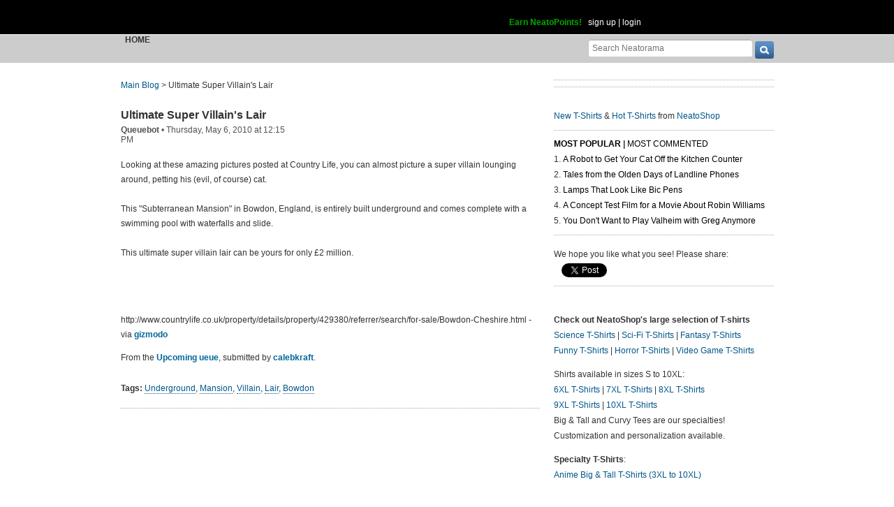

--- FILE ---
content_type: text/html; charset=UTF-8
request_url: https://www.neatorama.com/api/nonce/
body_size: 205
content:
{"time":1769210587,"hash":"adf0234b58e652e29ba52ddacdd99edf"}

--- FILE ---
content_type: text/html; charset=UTF-8
request_url: https://www.neatorama.com/comment/listing/
body_size: 1372
content:
"<article id=\"comment-125020\" data-type=\"post-29804\" data-parent=\"125020\" class=\"comment-single comment-by-3503 parent comm-parent-125020\" data-status=\"published\">\n  <div id=\"commentself-125020\" class=\"comment-self commentself-by-3503\">\n          \n      <span class=\"comm-tools\">\n                  \n                        <\/span>\n    \n    <footer>\n      <span class=\"byline\">\n                \n        <span class=\"author\">\n                    <span id=\"commname-125020\" class=\"name\"><a href=\"https:\/\/www.neatorama.com\/whois\/3503\/\" rel=\"author\" itemprop=\"author\" class=\"userlink author-name\" title=\"Profile for Michael 5 - Member Since Aug 4th, 2012\">Michael 5<\/a><\/span>\n\n          \n                  <\/span>\n\n        <span> &bull; <\/span>\n\n                  <a href=\"https:\/\/www.neatorama.com\/2010\/05\/06\/ultimate-super-villains-lair\/#comment-125020\" rel=\"nofollow\" title=\"Permanent link to this comment\" class=\"comm-date\">\n            \n          <time datetime=\"2010-05-06T13:37:46-0700\" pubdate>06May10 1:37pm<\/time>\n                  <\/a>\n        \n        <span> &bull; <\/span>\n\n        <span class=\"comm-likes\">\n                                <a href=\"#\" rel=\"nofollow\" class=\"comm-like icon-outer\" id=\"commlike-125020\" title=\"Like this comment\">\n              <span class=\"comm-liketext\">0<\/span>&nbsp;<span class=\"heart\"><\/span>\n            <\/a>\n                  <\/span>\n\n              <\/span>\n      \n          <\/footer>\n\n    <div class=\"comm-content\">\n      \n      <div class=\"comm-body\">What, no garage?<\/div>\n\n      <div class=\"comm-hidabuse\">\n        <em>Abusive comment hidden.<\/em>\n        <a href=\"#\" class=\"comm-showabuse\" id=\"commshowabuse-125020\">(Show it anyway.)<\/a>\n      <\/div>\n    <\/div>\n\n      <\/div> \n\n  \n  <\/article>\n<article id=\"comment-125021\" data-type=\"post-29804\" data-parent=\"125021\" class=\"comment-single comment-by-25753 parent comm-parent-125021\" data-status=\"published\">\n  <div id=\"commentself-125021\" class=\"comment-self commentself-by-25753\">\n          \n      <span class=\"comm-tools\">\n                  \n                        <\/span>\n    \n    <footer>\n      <span class=\"byline\">\n                \n        <span class=\"author\">\n                    <span id=\"commname-125021\" class=\"name\"><a href=\"https:\/\/www.neatorama.com\/whois\/25753\/\" rel=\"author\" itemprop=\"author\" class=\"userlink author-name\" title=\"Profile for Alex H - Member Since Aug 8th, 2012\">Alex H<\/a><\/span>\n\n          \n                  <\/span>\n\n        <span> &bull; <\/span>\n\n                  <a href=\"https:\/\/www.neatorama.com\/2010\/05\/06\/ultimate-super-villains-lair\/#comment-125021\" rel=\"nofollow\" title=\"Permanent link to this comment\" class=\"comm-date\">\n            \n          <time datetime=\"2010-05-06T15:54:07-0700\" pubdate>06May10 3:54pm<\/time>\n                  <\/a>\n        \n        <span> &bull; <\/span>\n\n        <span class=\"comm-likes\">\n                                <a href=\"#\" rel=\"nofollow\" class=\"comm-like icon-outer\" id=\"commlike-125021\" title=\"Like this comment\">\n              <span class=\"comm-liketext\">0<\/span>&nbsp;<span class=\"heart\"><\/span>\n            <\/a>\n                  <\/span>\n\n              <\/span>\n      \n          <\/footer>\n\n    <div class=\"comm-content\">\n      \n      <div class=\"comm-body\">looks a lot more like a render than an actual building. Look at the \"water\" flowing out of the pipe...<\/div>\n\n      <div class=\"comm-hidabuse\">\n        <em>Abusive comment hidden.<\/em>\n        <a href=\"#\" class=\"comm-showabuse\" id=\"commshowabuse-125021\">(Show it anyway.)<\/a>\n      <\/div>\n    <\/div>\n\n      <\/div> \n\n  \n  <\/article>\n<article id=\"comment-125022\" data-type=\"post-29804\" data-parent=\"125022\" class=\"comment-single comment-by-25761 parent comm-parent-125022\" data-status=\"published\">\n  <div id=\"commentself-125022\" class=\"comment-self commentself-by-25761\">\n          \n      <span class=\"comm-tools\">\n                  \n                        <\/span>\n    \n    <footer>\n      <span class=\"byline\">\n                \n        <span class=\"author\">\n                    <span id=\"commname-125022\" class=\"name\"><a href=\"https:\/\/www.neatorama.com\/whois\/25761\/\" rel=\"author\" itemprop=\"author\" class=\"userlink author-name\" title=\"Profile for jimmytheone - Member Since Aug 8th, 2012\">jimmytheone<\/a><\/span>\n\n          \n                  <\/span>\n\n        <span> &bull; <\/span>\n\n                  <a href=\"https:\/\/www.neatorama.com\/2010\/05\/06\/ultimate-super-villains-lair\/#comment-125022\" rel=\"nofollow\" title=\"Permanent link to this comment\" class=\"comm-date\">\n            \n          <time datetime=\"2010-05-06T17:27:13-0700\" pubdate>06May10 5:27pm<\/time>\n                  <\/a>\n        \n        <span> &bull; <\/span>\n\n        <span class=\"comm-likes\">\n                                <a href=\"#\" rel=\"nofollow\" class=\"comm-like icon-outer\" id=\"commlike-125022\" title=\"Like this comment\">\n              <span class=\"comm-liketext\">0<\/span>&nbsp;<span class=\"heart\"><\/span>\n            <\/a>\n                  <\/span>\n\n              <\/span>\n      \n          <\/footer>\n\n    <div class=\"comm-content\">\n      \n      <div class=\"comm-body\">This one is definately a render, but I've always wanted an underground house.  <br\/><br\/>I'd make the entrance a TARDIS replica.  That'd be awesome.<br\/><br\/>It would be pretty energy efficient too with all that insulating dirt around you. <br\/><br\/>Natural lighting would be by light-pipes.<\/div>\n\n      <div class=\"comm-hidabuse\">\n        <em>Abusive comment hidden.<\/em>\n        <a href=\"#\" class=\"comm-showabuse\" id=\"commshowabuse-125022\">(Show it anyway.)<\/a>\n      <\/div>\n    <\/div>\n\n      <\/div> \n\n  \n  <\/article>\n"

--- FILE ---
content_type: text/html; charset=UTF-8
request_url: https://www.neatorama.com/api/shop_panel/
body_size: 707
content:
{"html":"<style type=\"text\/css\">.shoprotator{display:block;margin-left:auto;margin-right:auto;text-align:center;width:100%}.shoprotator ul{display:inline-block;padding:0;margin:0}.shoprotator li{float:left;height:185px;list-style:none outside none;margin-left:auto;margin-right:auto;padding:5px;text-align:center;width:140px}.shoprotator li img{width:140px;height:140px}<\/style><div\nclass=\"shoprotator\"><ul><li> <a\nhref=\"https:\/\/www.neatoshop.com\/product\/Super-Horror-Icons?tag=7042\" style=\"border:none\"><img\nsrc=\"https:\/\/static.neatoshop.com\/thumbprodimg\/Super-Horror-Icons.jpg?v=2193258082y&color=black\" width=\"150\" height=\"150\" border=\"0\" alt=\"Super Horror Icons\"\/><br\/>Super Horror Icons<\/a><\/li><li> <a\nhref=\"https:\/\/www.neatoshop.com\/product\/The-Adventure-of-Dr-Jones?tag=7042\" style=\"border:none\"><img\nsrc=\"https:\/\/static.neatoshop.com\/thumbprodimg\/The-Adventure-of-Dr-Jones.jpg?v=2609762662y&color=black\" width=\"150\" height=\"150\" border=\"0\" alt=\"The Adventure of Dr. Jones\"\/><br\/>The Adventure of Dr. Jones<\/a><\/li><li> <a\nhref=\"https:\/\/www.neatoshop.com\/product\/Neverboard?tag=7042\" style=\"border:none\"><img\nsrc=\"https:\/\/static.neatoshop.com\/thumbprodimg\/Neverboard.jpg?v=1057088362y&color=lightturquoise\" width=\"150\" height=\"150\" border=\"0\" alt=\"Neverboard\"\/><br\/>Neverboard<\/a><\/li><li> <a\nhref=\"https:\/\/www.neatoshop.com\/product\/Cthulhu-Hug?tag=7042\" style=\"border:none\"><img\nsrc=\"https:\/\/static.neatoshop.com\/thumbprodimg\/Cthulhu-Hug.jpg?v=3824742835y&color=black\" width=\"150\" height=\"150\" border=\"0\" alt=\"Cthulhu Hug\"\/><br\/>Cthulhu Hug<\/a><\/li><\/ul><div\nstyle=\"clear:both;\"><\/div><\/div>"}